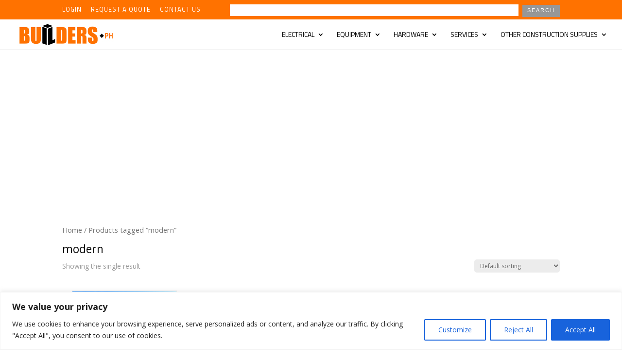

--- FILE ---
content_type: text/html; charset=utf-8
request_url: https://www.google.com/recaptcha/api2/aframe
body_size: 267
content:
<!DOCTYPE HTML><html><head><meta http-equiv="content-type" content="text/html; charset=UTF-8"></head><body><script nonce="87CZHyZYstoeOOM92A23LA">/** Anti-fraud and anti-abuse applications only. See google.com/recaptcha */ try{var clients={'sodar':'https://pagead2.googlesyndication.com/pagead/sodar?'};window.addEventListener("message",function(a){try{if(a.source===window.parent){var b=JSON.parse(a.data);var c=clients[b['id']];if(c){var d=document.createElement('img');d.src=c+b['params']+'&rc='+(localStorage.getItem("rc::a")?sessionStorage.getItem("rc::b"):"");window.document.body.appendChild(d);sessionStorage.setItem("rc::e",parseInt(sessionStorage.getItem("rc::e")||0)+1);localStorage.setItem("rc::h",'1764908496332');}}}catch(b){}});window.parent.postMessage("_grecaptcha_ready", "*");}catch(b){}</script></body></html>

--- FILE ---
content_type: application/x-javascript
request_url: https://www.builders.ph/wp-content/plugins/yith-woocommerce-ajax-search-premium/assets/js/frontend.min.js?ver=1.0
body_size: 800
content:
jQuery(document).ready(function(e){"use strict";var a=e(".yith-s"),t="undefined"!=typeof woocommerce_params&&void 0!==woocommerce_params.ajax_loader_url?woocommerce_params.ajax_loader_url:yith_wcas_params.loading,i=""==a.data("loader-icon")?t:a.data("loader-icon"),o=a.data("min-chars");a.each(function(){var a=e(this),t=a.closest("form"),r=!1,n=t.find(".search_categories"),s=t.find(".yit_wcas_post_type"),c=t.find("#yith-searchsubmit"),d=t.find('[name="lang"]').length>0?t.find('[name="lang"]').val():"",l=void 0===a.data("append-to")?a.closest(".yith-ajaxsearchform-container"):a.closest(a.data("append-to")),p=yith_wcas_params.ajax_url.toString().replace("%%endpoint%%","yith_ajax_search_products");c.on("click",function(){if(n.length)t.submit();else if(""==t.find(".yith-s").val())return!1;return!0}),a.yithautocomplete({minChars:o,maxHeight:"auto",appendTo:l,triggerSelectOnValidInput:!1,serviceUrl:p+"&post_type="+s.val()+"&lang="+d+"&action=yith_ajax_search_products",onSearchStart:function(){a.css({"background-image":"url("+i+")","background-repeat":"no-repeat","background-position":"center right"})},onSearchComplete:function(){a.css("background-image","none"),e(window).trigger("resize"),a.trigger("focus")},onSelect:function(e){-1!=e.id&&(window.location.href=e.url)},beforeRender:function(){if("true"==yith_wcas_params.show_all&&r){var i={s:a.val(),post_type:t.find(".yit_wcas_post_type").val()};t.find(".search_categories").length>0&&(i.product_cat=t.find(".search_categories").val());var o=t.attr("action"),n='<div class="link-result"><a href="'+(o+(-1!==o.indexOf("?")?"&":"?")+e.param(i))+'">'+yith_wcas_params.show_all_text+"</a></div>";l.find(".autocomplete-suggestions").append(n)}},transformResult:function(a){return a="string"==typeof a?e.parseJSON(a):a,r=a.results,a},formatResult:function(a,t){var i="("+e.YithAutocomplete.utils.escapeRegExChars(t)+")",o="";return void 0!==a.img&&(o+=a.img),o+='<div class="yith_wcas_result_content"><div class="title">',o+=a.value.replace(new RegExp(i,"gi"),"<strong>$1</strong>"),o+="</div>",void 0!==a.sku&&(o+=a.sku),void 0!==a.product_categories&&(o+=" "+a.product_categories),void 0!==a.div_badge_open&&(o+=a.div_badge_open),void 0!==a.on_sale&&(o+=a.on_sale),void 0!==a.outofstock&&(o+=a.outofstock),void 0!==a.featured&&(o+=a.featured),void 0!==a.div_badge_close&&(o+=a.div_badge_close),void 0!==a.price&&""!=a.price&&(o+=" "+yith_wcas_params.price_label+" "+a.price),void 0!==a.excerpt&&(o+=" "+a.excerpt.replace(new RegExp(i,"gi"),"<strong>$1</strong>")),o+="</div>"}}),n.length&&n.on("change",function(e){var t=a.yithautocomplete(),i=yith_wcas_params.ajax_url.toString().replace("%%endpoint%%","yith_ajax_search_products");""!=n.val()?t.setOptions({serviceUrl:i+"&product_cat="+n.val()+"&lang="+d}):t.setOptions({serviceUrl:i+"&lang="+d}),t.hide(),t.onValueChange()}),s.length&&("any"==s.val()?n.attr("disabled","disabled"):n.removeAttr("disabled"),s.on("change",function(e){var t=a.yithautocomplete(),i=yith_wcas_params.ajax_url.toString().replace("%%endpoint%%","yith_ajax_search_products");"any"==s.val()?n.attr("disabled","disabled"):n.removeAttr("disabled"),""!=s.val()?t.setOptions({serviceUrl:i+"&post_type="+s.val()+"&lang="+d}):t.setOptions({serviceUrl:i+"&lang="+d}),t.hide(),t.onValueChange()}))})});